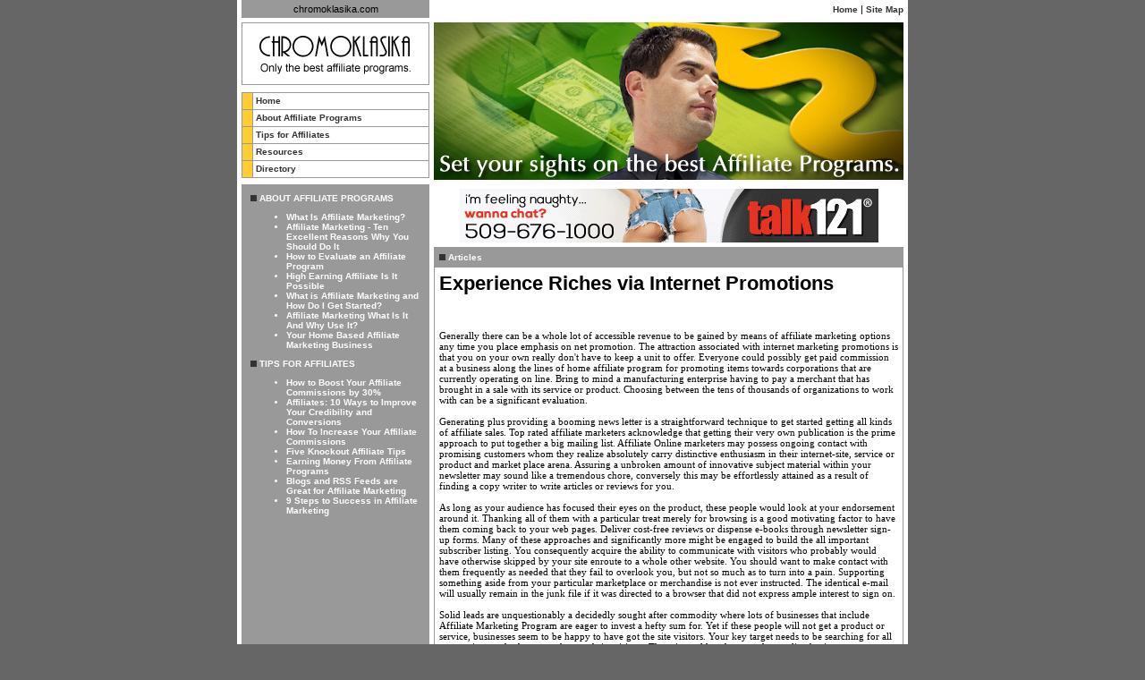

--- FILE ---
content_type: text/html
request_url: http://www.chromoklasika.com/experience_riches_via_internet_promotions_405386a.html
body_size: 15342
content:
<html>
<head>
<title>Experience Riches via Internet Promotions</title>
<meta http-equiv="Content-Type" content="text/html; charset=iso-8859-1">
<meta name="keywords" content="affiliate, affiliate marketing business, money affiliate program, online affiliate marketing, free online affiliate, affiliate marketing programs, affiliate software">
<meta name="description" content="Getting knowledgeable in affiliate campaigning fundamentals.">
<link rel="stylesheet" href="style.css">

</head>

<body topmargin="0" marginheight="0" marginwidth="0" bgcolor="#666666">
<!-- main table begin -->
<table width="750" height="100%" border="0" cellspacing="0" cellpadding="0" align="center">
  <tr>
    <td valign="top"> 
      <!-- sub table begin -->
      <table width="100%" height="100%" border="0" cellspacing="0" cellpadding="0" bgcolor="#FFFFFF">
        
		<!-- header section begin -->
		<tr>
		  <td>
            <table width="100%" border="0" cellspacing="0" cellpadding="0">
              <tr>
                <td width="5"><img src="images/spacer.gif" width="5" height="5"></td>
                <td width="210" height="20" bgcolor="#999999" align="center" valign="middle">chromoklasika.com</td>
                <td width="530" align="right"><a href="http://www.chromoklasika.com">Home</a> 
                  | <a href="sitemap.html">Site Map</a></td>
                <td width="5"><img src="images/spacer.gif" width="5" height="5"></td>
              </tr>
            </table>
          </td>
		<tr>
		<tr>
		  <td>
            <table width="100%" border="0" cellspacing="5" cellpadding="0">
              <tr valign="top">
                <td width="210"><a href="http://www.chromoklasika.com/"><img src="images/img_logo.gif" width="210" height="70" border="0"></a></td>
                <td width="525" rowspan="2"><img src="images/img_header.jpg" width="525" height="176"></td>
              </tr>
              <tr>
                <td>
                  <table width="100%" border="0" cellspacing="1" cellpadding="3" bgcolor="#999999">
                    <tr>
                      <td width="5%" bgcolor="#FFCC33">&nbsp;</td>
					  <td width="95%" bgcolor="#FFFFFF"><a href="http://www.chromoklasika.com">Home</a></td>
                    </tr>
                    <tr>
                      <td width="5%" bgcolor="#FFCC33">&nbsp;</td>
					  <td width="95%" bgcolor="#FFFFFF"><a href="about-affiliate-programs.asp">About 
                        Affiliate Programs</a></td>
                    </tr>
                    <tr>
                      <td width="5%" bgcolor="#FFCC33">&nbsp;</td>
					  <td width="95%" bgcolor="#FFFFFF"><a href="tips-for-affiliates.asp">Tips 
                        for Affiliates</a></td>
                    </tr>
                    <tr>
                      <td width="5%" bgcolor="#FFCC33">&nbsp;</td>
					  <td width="95%" bgcolor="#FFFFFF"><a href="resources.asp">Resources</a></td>
                    </tr>
                    <tr>
                      <td width="5%" bgcolor="#FFCC33">&nbsp;</td>
					  <td width="95%" bgcolor="#FFFFFF"><a href="directory.asp">Directory</a></td>
                    </tr>
                  </table>
                </td>
              </tr>
            </table>
          </td>
		</tr>
		<!-- header section end -->
	
		<!-- body section begin -->
		<tr>
          <td valign="top" height="100%" bgcolor="#FFFFFF">
            <table width="100%" height="100%" border="0" cellspacing="0" cellpadding="0">
              <tr valign="top">
                <td width="5"><img src="images/spacer.gif" width="5" height="5"></td>
				<td width="210" bgcolor="#999999">
                  <table width="100%" border="0" cellspacing="0" cellpadding="10">
                    <tr> 
                      <td class="bged"><img src="images/spacer_bullet.gif" width="7" height="7"> 
                        ABOUT AFFILIATE PROGRAMS 
                        <ul>
                          <li><a href="what-is-affiliate-marketing.asp" class="bged">What 
                            Is Affiliate Marketing?</a></li>
                          <li><a href="affiliate-marketing.asp" class="bged">Affiliate 
                            Marketing - Ten Excellent Reasons Why You Should Do 
                            It</a></li>
                          <li><a href="evaluate-affiliate-program.asp" class="bged">How 
                            to Evaluate an Affiliate Program</a></li>
                          <li><a href="high-earning-affiliate.asp" class="bged">High 
                            Earning Affiliate Is It Possible</a></li>
                          <li><a href="start-affiliate-marketing.asp" class="bged">What 
                            is Affiliate Marketing and How Do I Get Started?</a></li>
                          <li><a href="affiliatemarketing.asp" class="bged">Affiliate Marketing 
                            What Is It And Why Use It?</a></li>
                          <li><a href="homebased-affiliate-marketing.asp" class="bged">Your 
                            Home Based Affiliate Marketing Business</a></li>
                        </ul>
                        <img src="images/spacer_bullet.gif" width="7" height="7"> 
                        TIPS FOR AFFILIATES 
                        <ul>
                          <li><a href="affiliate-commissions.asp" class="bged">How 
                            to Boost Your Affiliate Commissions by 30%</a></li>
                          <li><a href="affiliates.asp" class="bged">Affiliates: 
                            10 Ways to Improve Your Credibility and Conversions</a></li>
                          <li><a href="increase-affiliate-commisions.asp" class="bged">How 
                            To Increase Your Affiliate Commissions</a></li>
                          <li><a href="affiliate-tips.asp" class="bged">Five 
                            Knockout Affiliate Tips</a></li>
                          <li><a href="affiliate-programs.asp" class="bged">Earning 
                            Money From Affiliate Programs</a></li>
                          <li><a href="blogs-rss-feeds.asp" class="bged">Blogs and RSS Feeds 
                            are Great for Affiliate Marketing</a></li>
                          <li><a href="success-in-affiliate-marketing.asp" class="bged">9 
                            Steps to Success in Affiliate Marketing</a></li><br>
						  <br>
                          


                        </ul>
                      </td>
                    </tr>
                    <tr>
                      <td class="bged">&nbsp;</td>
                    </tr>
                  </table>
                </td>
                <td width="535">
                  <table width="100%" border="0" cellspacing="5" cellpadding="0">
                    <tr valign="top"> 
                      <td colspan="2" align="center"><iframe width="468" height="60" frameborder="0" scrolling="no" src="http://www.zonealta.com/ad_feeder.asp?cat=ban" name="I1"></iframe></td>
                    </tr>
                    <tr valign="top"> 
                      <td colspan="2" align="center"> 
                        <table width="100%" border="0" cellspacing="1" cellpadding="5" bgcolor="#999999">
                          <tr> 
                            <td bgcolor="#999999" class="bged"><img src="images/spacer_bullet.gif" width="7" height="7"> 
                              Articles</td>
                          </tr>
                          <tr> 
                            <td bgcolor="#FFFFFF">
                              <h1><font style="COLOR: black;">Experience Riches via Internet Promotions</font></h1><font style="FONT-SIZE: 11px; FONT-FAMILY: verdana; COLOR: black;"><br> <br>Generally there can be a whole lot of accessible revenue to be gained by means of affiliate marketing options any time you place emphasis on net promotion. The attraction associated with internet marketing promotions is that you on your own really don&#39;t have to keep a unit to offer. Everyone could possibly get paid commission at a business along the lines of home affiliate program for promoting items towards corporations that are currently operating on line. Bring to mind a manufacturing enterprise having to pay a merchant that has brought in a sale with its service or product. Choosing between the tens of thousands of organizations to work with can be a significant evaluation. <br> <br>Generating plus providing a booming news letter is a straightforward technique to get started getting all kinds of affiliate sales. Top rated affiliate marketers acknowledge that getting their very own publication is the prime approach to put together a big mailing list. Affiliate Online marketers may possess ongoing contact with promising customers whom they realize absolutely carry distinctive enthusiasm in their internet-site, service or product and market place arena. Assuring a unbroken amount of innovative subject material within your newsletter may sound like a tremendous chore, conversely this may be effortlessly attained as a result of finding a copy writer to write articles or reviews for you. <br> <br>As long as your audience has focused their eyes on the product, these people would look at your endorsement around it. Thanking all of them with a particular treat merely for browsing is a good motivating factor to have them coming back to your web pages. Deliver cost-free reviews or dispense e-books through newsletter sign-up forms. Many of these approaches and significantly more might be engaged to build the all important subscriber listing. You consequently acquire the ability to communicate with visitors who probably would have otherwise skipped by your site enroute to a whole other website. You should want to make contact with them frequently as needed that they fail to overlook you, but not so much as to turn into a pain. Supporting something aside from your particular marketplace or merchandise is not ever instructed. The identical e-mail will usually remain in the junk file if it was directed to a browser that did not express ample interest to sign on. <br> <br>Solid leads are unquestionably a decidedly sought after commodity where lots of businesses that include Affiliate Marketing Program are eager to invest a hefty sum for. Yet if these people will not get a product or service, businesses seem to be happy to have got the site visitors. Your key target needs to be searching for all appropriate methods to pass them website visitors. There is wealth to be earned, as online businesses cover a varied span of payment rates. This is where affiliate systems are engaged, and you really need to make sure you obtain a good revenue. You ought to be discerning about which unit you opt to deal in, as a inexpensive product is actually as difficult as those that sell for $200. Spend some time consider just what your item are going to be, the retailing cost, and your best percentage. <br> <br>Internet affiliate programs using a stronger than the normal commission per lead tend to be the preferred ones to choose. If you happen to be sure in submitting a good amount of web page visitors, in this case smaller payouts would certainly work using a large commission rate. Hunt for programs in which you know that you will likely obtain a good measure of website traffic. Finding out ahead of time just what requirements are necessary to be reached, when rendering a potential client, is practical. If their objectives tend to be disgraceful, asking too much of the website visitor in front of when you are paid, then its the wrong plan. Affiliate programs with not as much annoyance usually are appealing. Next promote it to your emailing directory, at your websites or alternatively create a fresh site online with regard to it. <br> <br>To make it easily defined, internet affiliate programs become the web based reselling of merchandise. By just establishing site traffic on your web page you have the ability to turn the casual looker into consumers. There is a range of products or services that can sell without difficulty. You clearly have to determine those goods and evolve into a marketer, as a result attaining a tidy commission payment for your hard work.</font><br><br><a href="http://www.chromoklasika.com">Best Affiliate Programs</a><br>
                              <br>
                              <hr size="1" color="#999999">
                              <br>
                              <br><br><br><a href="plano_free_gay_chatting_phone_lines_406208a.html" style="font-size: 11px; font-family: verdana; color: black;"><strong>Plano Free Gay Chatting Phone Lines</strong></a><font style="FONT-SIZE: 11px; FONT-FAMILY: verdana; COLOR: black;">&nbsp;-&nbsp;Try the most suitable free gay chatting phone lines inside Plano TX</font><br><br /><a href="henderson_gay_chat_phone_lines_406209a.html" style="font-size: 11px; font-family: verdana; color: black;"><strong>Henderson Gay Chat Phone Lines</strong></a><font style="FONT-SIZE: 11px; FONT-FAMILY: verdana; COLOR: black;">&nbsp;-&nbsp;Look at the highest quality gay chat phone lines within Henderson NV</font><br><br /><a href="salem_local_gay_chat_rooms_406146a.html" style="font-size: 11px; font-family: verdana; color: black;"><strong>Salem Local Gay Chat Rooms</strong></a><font style="FONT-SIZE: 11px; FONT-FAMILY: verdana; COLOR: black;">&nbsp;-&nbsp;Pay a visit to the greatest local gay chat rooms around Salem OR</font><br><br /><a href="experience_riches_via_internet_promotions_405386a.html" style="font-size: 11px; font-family: verdana; color: black;"><strong>Experience Riches via Internet Promotions</strong></a><font style="FONT-SIZE: 11px; FONT-FAMILY: verdana; COLOR: black;">&nbsp;-&nbsp;Some suitable secrets targeted to Affiliates</font><br><br /><a href="become_a_success_by_means_of_internet_sales_405276a.html" style="font-size: 11px; font-family: verdana; color: black;"><strong>Become a Success by means of Internet Sales</strong></a><font style="FONT-SIZE: 11px; FONT-FAMILY: verdana; COLOR: black;">&nbsp;-&nbsp;The basics meant for Net Retailers</font><br><br /><a href='archives.asp?src=article'><strong>more...</strong></a>
                            </td>
                          </tr>
                        </table>
                      </td>
                    </tr>
                  </table>
                </td>
              </tr>
            </table>
          </td>
        </tr>
        <!-- body section table end -->
		
		<!-- footer section begin -->
		<tr>
          <td class="bged" align="center">
            <table width="100%" border="0" cellspacing="0" cellpadding="10" align="center">
              <tr>
                <td bgcolor="#333333" align="center" valign="middle" class="bged">Chromoklasika.com 
                  &copy; Copyright 2026, All Rights Reserved.</td>
              </tr>
            </table>
          </td>
        </tr>
		<!-- footer section end -->
		
      </table>
      <!-- sub table end -->
    </td>
  </tr>
</table>
<!-- main table end -->
</body>
</html>

--- FILE ---
content_type: text/css
request_url: http://www.chromoklasika.com/style.css
body_size: 1549
content:
<!--
A:link           { text-decoration:none; color:#333333; font-size: 10px; font-weight:bold; }
A:visited        { text-decoration:none; color:#333333; font-size: 10px; font-weight:bold; }
A:hover          { text-decoration:underline; color:#FFCC33; font-size: 10px; font-weight:bold; }
BODY             { font-family:Verdana, Arial, Helvetica, sans-serif; font-size:11px; line-height:18px; scrollbar-face-color: #666666; scrollbar-arrow-color: #FFFFFF; scrollbar-track-color: #666666; }
TD               { font-family:Verdana, Arial, Helvetica, sans-serif; font-size:11px; color:#000000; }
input            { font-family:Verdana, Arial, Helvetica, sans-serif; font-size:11px; color:#000000; }
textarea         { font-family:Verdana, Arial, Helvetica, sans-serif; font-size:11px; color:#000000; }
select           { font-family:Verdana, Arial, Helvetica, sans-serif; font-size:11px; color:#000000; }

.bged            { text-decoration:none; color:#FFFFFF; font-size: 10px; font-weight:bold; }
A.bged:link      { text-decoration:none; color:#FFFFFF; font-size: 10px; font-weight:bold; }
A.bged:visited   { text-decoration:none; color:#FFFFFF; font-size: 10px; font-weight:bold; }
A.bged:hover     { text-decoration:underline; color:#FFCC33; font-size: 10px; font-weight:bold; }

.text1           { text-decoration:none; color:#333333; font-size: 11px; font-weight:bold; }
.text2           { text-decoration:none; color:#339900; font-size: 11px; font-weight:bold; }
.text3           { border:1px solid #999999; padding:5px }

-->